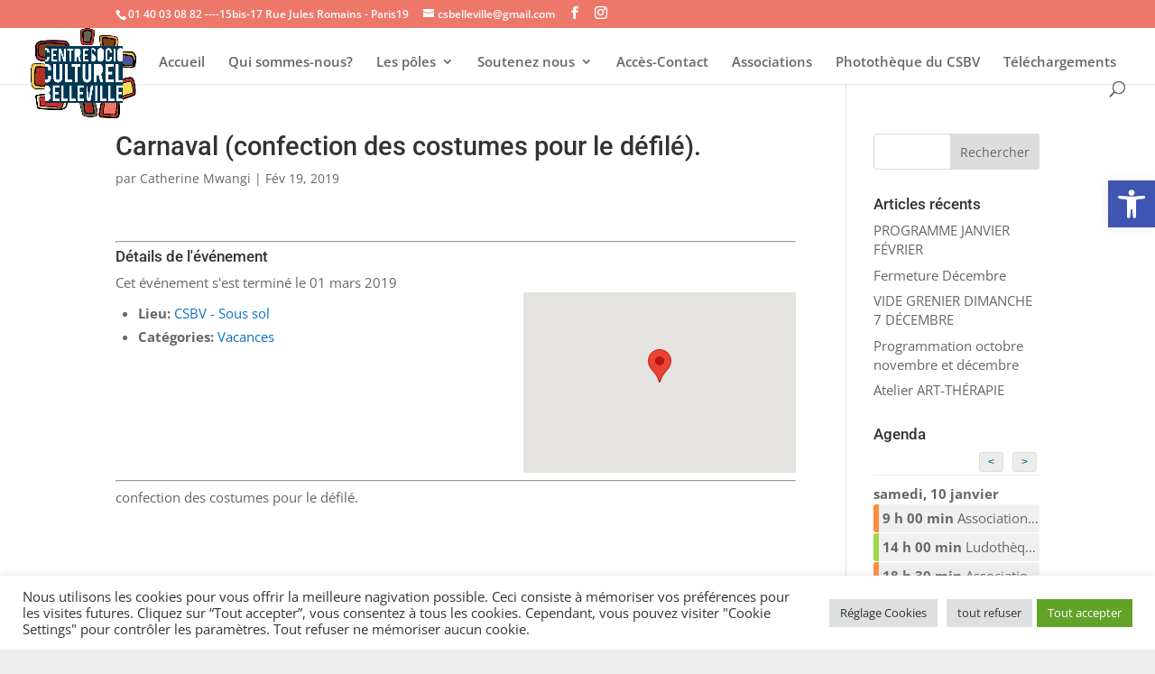

--- FILE ---
content_type: text/javascript
request_url: https://maps.googleapis.com/maps-api-v3/api/js/63/9d/intl/fr_ALL/log.js
body_size: 10834
content:
google.maps.__gjsload__('log', function(_){var XOa=function(a){var b=_.Wia();b.Fg.has(a);return new _.Xia(()=>{performance.now()>=b.Gg&&b.reset();b.Eg.has(a)||b.Eg.set(a,_.lo());return b.Eg.get(a)})},ZOa=function(a,b,c,d,e,f,g){const h=new _.kk;YOa.push(h);b&&_.Vj(h,"complete",b);h.eo.add("ready",h.oE,!0,void 0,void 0);f&&(h.Ng=Math.max(0,f));g&&(h.Lg=g);h.send(a,c,d,e)},$Oa=function(a,b){if(b&&a in b)return a;let c=_.jJ();return c?(c=c.toLowerCase(),a=c+_.nBa(a),b===void 0||a in b?a:null):null},aPa=function(a){if(!a)return"";if(/^about:(?:blank|srcdoc)$/.test(a))return window.origin||
"";a.indexOf("blob:")===0&&(a=a.substring(5));a=a.split("#")[0].split("?")[0];a=a.toLowerCase();a.indexOf("//")==0&&(a=window.location.protocol+a);/^[\w\-]*:\/\//.test(a)||(a=window.location.href);var b=a.substring(a.indexOf("://")+3),c=b.indexOf("/");c!=-1&&(b=b.substring(0,c));c=a.substring(0,a.indexOf("://"));if(!c)throw Error("URI is missing protocol: "+a);if(c!=="http"&&c!=="https"&&c!=="chrome-extension"&&c!=="moz-extension"&&c!=="file"&&c!=="android-app"&&c!=="chrome-search"&&c!=="chrome-untrusted"&&
c!=="chrome"&&c!=="app"&&c!=="devtools")throw Error("Invalid URI scheme in origin: "+c);a="";var d=b.indexOf(":");if(d!=-1){var e=b.substring(d+1);b=b.substring(0,d);if(c==="http"&&e!=="80"||c==="https"&&e!=="443")a=":"+e}return c+"://"+b+a},bPa=function(){function a(){e[0]=1732584193;e[1]=4023233417;e[2]=2562383102;e[3]=271733878;e[4]=3285377520;p=m=0}function b(r){for(var t=g,v=0;v<64;v+=4)t[v/4]=r[v]<<24|r[v+1]<<16|r[v+2]<<8|r[v+3];for(v=16;v<80;v++)r=t[v-3]^t[v-8]^t[v-14]^t[v-16],t[v]=(r<<1|r>>>
31)&4294967295;r=e[0];var w=e[1],y=e[2],D=e[3],G=e[4];for(v=0;v<80;v++){if(v<40)if(v<20){var L=D^w&(y^D);var I=1518500249}else L=w^y^D,I=1859775393;else v<60?(L=w&y|D&(w|y),I=2400959708):(L=w^y^D,I=3395469782);L=((r<<5|r>>>27)&4294967295)+L+G+I+t[v]&4294967295;G=D;D=y;y=(w<<30|w>>>2)&4294967295;w=r;r=L}e[0]=e[0]+r&4294967295;e[1]=e[1]+w&4294967295;e[2]=e[2]+y&4294967295;e[3]=e[3]+D&4294967295;e[4]=e[4]+G&4294967295}function c(r,t){if(typeof r==="string"){r=unescape(encodeURIComponent(r));for(var v=
[],w=0,y=r.length;w<y;++w)v.push(r.charCodeAt(w));r=v}t||(t=r.length);v=0;if(m==0)for(;v+64<t;)b(r.slice(v,v+64)),v+=64,p+=64;for(;v<t;)if(f[m++]=r[v++],p++,m==64)for(m=0,b(f);v+64<t;)b(r.slice(v,v+64)),v+=64,p+=64}function d(){var r=[],t=p*8;m<56?c(h,56-m):c(h,64-(m-56));for(var v=63;v>=56;v--)f[v]=t&255,t>>>=8;b(f);for(v=t=0;v<5;v++)for(var w=24;w>=0;w-=8)r[t++]=e[v]>>w&255;return r}for(var e=[],f=[],g=[],h=[128],k=1;k<64;++k)h[k]=0;var m,p;a();return{reset:a,update:c,digest:d,xJ:function(){for(var r=
d(),t="",v=0;v<r.length;v++)t+="0123456789ABCDEF".charAt(Math.floor(r[v]/16))+"0123456789ABCDEF".charAt(r[v]%16);return t}}},dPa=function(a,b,c){var d=String(_.ra.location.href);return d&&a&&b?[b,cPa(aPa(d),a,c||null)].join(" "):null},cPa=function(a,b,c){var d=[];let e=[];if((Array.isArray(c)?2:1)==1)return e=[b,a],_.Kb(d,function(h){e.push(h)}),ePa(e.join(" "));const f=[],g=[];_.Kb(c,function(h){g.push(h.key);f.push(h.value)});c=Math.floor((new Date).getTime()/1E3);e=f.length==0?[c,b,a]:[f.join(":"),
c,b,a];_.Kb(d,function(h){e.push(h)});a=ePa(e.join(" "));a=[c,a];g.length==0||a.push(g.join(""));return a.join("_")},ePa=function(a){const b=bPa();b.update(a);return b.xJ().toLowerCase()},lP=function(){this.Eg=document||{cookie:""}},mP=function(a){a=(a.Eg.cookie||"").split(";");const b=[],c=[];let d,e;for(let f=0;f<a.length;f++)e=_.AI(a[f]),d=e.indexOf("="),d==-1?(b.push(""),c.push(e)):(b.push(e.substring(0,d)),c.push(e.substring(d+1)));return{keys:b,values:c}},fPa=function(a,b,c,d){(a=_.ra[a])||
typeof document==="undefined"||(a=(new lP).get(b));return a?dPa(a,c,d):null},gPa=function(a){var b=aPa(_.ra?.location.href);const c=[];var d;(d=_.ra.__SAPISID||_.ra.__APISID||_.ra.__3PSAPISID||_.ra.__1PSAPISID||_.ra.__OVERRIDE_SID)?d=!0:(typeof document!=="undefined"&&(d=new lP,d=d.get("SAPISID")||d.get("APISID")||d.get("__Secure-3PAPISID")||d.get("__Secure-1PAPISID")),d=!!d);if(d){var e=(d=b=b.indexOf("https:")==0||b.indexOf("chrome-extension:")==0||b.indexOf("chrome-untrusted://new-tab-page")==
0||b.indexOf("moz-extension:")==0)?_.ra.__SAPISID:_.ra.__APISID;e||typeof document==="undefined"||(e=new lP,e=e.get(d?"SAPISID":"APISID")||e.get("__Secure-3PAPISID"));(d=e?dPa(e,d?"SAPISIDHASH":"APISIDHASH",a):null)&&c.push(d);b&&((b=fPa("__1PSAPISID","__Secure-1PAPISID","SAPISID1PHASH",a))&&c.push(b),(a=fPa("__3PSAPISID","__Secure-3PAPISID","SAPISID3PHASH",a))&&c.push(a))}return c.length==0?null:c.join(" ")},hPa=function(a){return a?a.__owner?a.__owner:a.parentNode&&a.parentNode.nodeType===11?a.parentNode.host:
a.parentElement||null:null},iPa=function(a,b,c){for(c||(a=hPa(a));a&&!b(a);)a=hPa(a)},jPa=function(){},kPa=function(a){this.Fg=this.Eg=void 0;this.Gg=!1;this.Hg=window;this.Ig=a;this.Jg=jPa},oPa=function(a,b){const c=lPa++,d=Math.max(a.measure?a.measure.length:0,a.Dy?a.Dy.length:0),e={id:c,fG:a.measure,iG:a.Dy,context:b,args:[]};let f=e;return function(){var g=f.aC!==0;g&&(f=Object.assign({aC:0},e));b||(f.context=this);f.args=Array.prototype.slice.call(arguments);d>arguments.length&&f.args.push(new a.uN);
g&&(g=nP,!a.vC||oP==0||a.measure&&oP!=1||(g=(g+1)%2),mPa[g].push(f));return nPa(a.window)}},sPa=function(a,b){const c={};let d;oP=1;for(var e=0;e<a.length;++e){d=a[e];var f=d.args[d.args.length-1];f&&typeof f==="object"&&(f.now=b);if(d.fG){d.aC=1;try{d.fG.apply(d.context,d.args)}catch(g){c[e]=!0,_.Va(g)}}}oP=2;for(e=0;e<a.length;++e)if(d=a[e],(f=d.args[d.args.length-1])&&typeof f==="object"&&(f.now=b),!c[e]&&d.iG){d.aC=2;try{d.iG.apply(d.context,d.args)}catch(g){_.Va(g)}}pP>0&&b>1&&(a=b-pP,a<500&&
(pPa++,a>100&&qPa++,rPa<a&&(rPa=a)));pP=qP.size&&b>1?b:0},nPa=function(a){if(!qP.has(a)){qP.size||(rP=new _.dN);qP.add(a);const b=rP.resolve;a.requestAnimationFrame(c=>{qP.clear();const d=mPa[nP];nP=(nP+1)%2;try{sPa(d,c)}finally{oP=0,d.length=0}b()})}return rP.promise},uPa=function(a){if(tPa.has(a))return tPa.get(a);throw Error("Unrecognized EventLabel "+a+".");},vPa=function(a){const b=new Map;for(const c of Object.keys(a))b.set(a[c].jk,a[c].kk);return b},sP=function(a,b){for(let c=0;c<a.Kg.length;++c)a.Kg[c](b)},
wPa=function(a,b){a.Ig=b},tP=function(a,b){a.Eg.push(b)},zPa=function(){if(!uP){var a=uP=new xPa,b=Date.now()*1E3+Math.floor(Math.random()*1E3);_.vI(a,1,b);_.Fg(uP,2,0);_.Fg(uP,3,0);yPa=0}a=new vP;a=_.fg(a,xPa,1,uP);b=++yPa;return _.vI(a,2,b)},DPa=function(a,b){var c=b.LSWHIf||null;if(c&&(c.Eg.Eg||a.Eg)&&c.Eg.Eg!=a.Eg)return null;var d;!(d=c&&c.Eg.ss&&!c.Eg.ss())&&(d=c&&c.Eg.ss&&c.Eg.ss())&&(d=b.getAttribute("jslog"),d=!(!d||_.ab(d)||d!=c.Eg.getAttribute()));if(d)return c;d=b.getAttribute("jslog");
if(!d)return null;d=APa(a,d);if(!d||(d.Eg||a.Eg)&&d.Eg!=a.Eg)return null;a=new BPa(b,d);c&&c.Eg.Lg&&c.Hg&&(a.Hg=!0);if(c=a.Ti().getAttribute("data-ved")){a.Gg=c;if(!c||c.charAt(0)!="0"&&c.charAt(0)!="2")var e=null;else{c=c.substring(1);try{const f=CPa(c);e=_.E(f,vP,13)}catch(f){e=null}}e&&(a.Fg=e,a.Kg=e)}return b.LSWHIf=a},APa=function(a,b){if(_.ab(b))return null;const c=b.split(";");var d=Number(c[0].trim());if(isNaN(d))return null;d=a.Gg.wE(d);for(let k=1;k<c.length;k++){var e=c[k].trim();if(!_.ab(e)){var f=
_.Wi(e);if(f.length<2)return null;e=f[0].trim();f=f[1].trim();if(_.ab(e)||_.ab(f))return null;switch(e){case wP(a,"track"):e=f.split(",");for(f=0;f<e.length;++f){var g=d,h=e[f].trim();if(a.Fg){if(!g.hx)throw Error("Method isTrackingXid should only be used when xidTagComponents_ is true.");if(!xP.has(h))throw Error("Unrecognized eventLabelXid: "+h+".");g.Pw.add(h)}else g.Pw.add(g.Hg(h))}break;case wP(a,"index"):d.Gg=Number(f);break;case wP(a,"tc"):e=f.split(",");e=e.map(Number);e=e.filter(Number.isInteger);
d.Mg=e;break;case "cid":d.Eg=f;break;case wP(a,"mutable"):f=="true"?d.Jg=!0:f=="rci"&&(d.Jg=!0,d.Lg=!0);break;default:a.Gg.Qu(d,e)}}}return d.setAttribute(b)},wP=function(a,b){if(a.Fg)if(EPa.has(b))a=EPa.get(b);else throw Error("Unrecognized PartLabel "+b+".");else a=b;return a},yP=function(a){var b=FPa;const c=_.Da(a),d=([,...f])=>b(c,f),e=([f,...g])=>a.apply(f,g);return function(...f){const g=this||_.ra;let h=GPa.get(g);h||(h={},GPa.set(g,h));return _.fBa(h,[this,...f],e,d)}},FPa=function(a,b){a=
[a];for(let c=b.length-1;c>=0;--c)a.push(typeof b[c],b[c]);return a.join("\v")},zP=function(a){_.fk.call(this);a||(a=HPa||(HPa=new _.Gl));this.Eg=a;if(this.Fg=this.lK())this.Gg=_.Tj(this.Eg.Eg,this.Fg,(0,_.Fa)(this.PH,this))},IPa=function(a,b,c){let d;const e=a.Qg,f=a.Xg[b];iPa(c,g=>{if(!_.Ba(g)||g.nodeType!=1)return!1;g=DPa(e,g);var h;if(h=g!=null)if(h=g.Eg,a.Jg){if(!h.hx)throw Error("Method isTrackingXid should only be used when xidTagComponents_ is true.");if(!xP.has(f))throw Error("Unrecognized eventLabelXid: "+
f+".");h=h.Pw.has(f)}else h=f?h.Pw.has(h.Hg(f)):h.Pw.size!=0;return h?(d=g,!0):!1},!0);return d},JPa=function(a,b,c,d){d&&wPa(b.Eg,e=>{_.fg(e,AP,15,d)});c=a.Gg.Fg(b,c);for(let e=0;e<c.length;++e)a.Ig.Uz(c[e]),a.Ig.Bq(b,c[e]),a.Eg&&a.Eg.Ep(c[e])},KPa=function(a,b){const c=[],d=a.Qg;iPa(b,e=>{if(!_.Ba(e)||e.nodeType!=1)return!1;e=DPa(d,e);e!=null&&c.push(e);return!1},!1);return c},LPa=function(a){a.forEach(()=>{})},MPa=function(a){return a.map(b=>b.Eg.Fg)},NPa=function(){this.Fg=0;this.Eg=[]},OPa=function(a,
b){if(b>=a.Eg.length)throw Error("Out of bounds exception");return a.Eg.length<50?b:(a.Fg+Number(b))%50},BP=function(a,b){return _.Ig(a,8,b)},RPa=function(a){let b=Date.now();b=Number.isFinite(b)?b.toString():void 0;if(a instanceof CP&&(!_.E(a,AP,15)||!_.E(a,AP,15).getExtension(PPa))){var c=new DP,d=new EP;let e=_.E(a,AP,15);e||(e=new AP);_.vf(d,1,b==null?b:_.ye(b));_.fg(c,EP,1,d);_.Xv(e,PPa,c);_.fg(a,AP,15,e)}a instanceof FP&&(c=new DP,d=new EP,_.vf(d,1,b==null?b:_.ye(b)),_.fg(c,EP,1,d),_.Xv(a,QPa,
c))},SPa=async function(a){var b=new CompressionStream("gzip");const c=(new Response(b.readable)).arrayBuffer();b=b.writable.getWriter();await b.write((new TextEncoder).encode(a));await b.close();return new Uint8Array(await c)},GP=function(a,b){a.Eg=b;a.timer&&a.enabled?(a.stop(),a.start()):a.timer&&a.stop()},UPa=function(a){_.hg(HP,TPa,1,a)},WPa=function(a,b=VPa){if(!IP){a=a.navigator?.userAgentData;if(!a||typeof a.getHighEntropyValues!=="function"||a.brands&&typeof a.brands.map!=="function")return Promise.reject(Error("UACH unavailable"));
UPa((a.brands||[]).map(d=>{var e=new TPa;e=_.Ig(e,1,d.brand);return _.Ig(e,2,d.version)}));typeof a.mobile==="boolean"&&_.Bg(HP,2,a.mobile);IP=a.getHighEntropyValues(b)}const c=new Set(b);return IP.then(d=>{const e=HP.clone();c.has("platform")&&_.Ig(e,3,d.platform);c.has("platformVersion")&&_.Ig(e,4,d.platformVersion);c.has("architecture")&&_.Ig(e,5,d.architecture);c.has("model")&&_.Ig(e,6,d.model);c.has("uaFullVersion")&&_.Ig(e,7,d.uaFullVersion);return e.ri()}).catch(()=>HP.ri())},XPa=function(a){return _.Kg(a,
1,1)},MP=function(a,b){_.fg(a.Eg,JP,1,b);_.pg(b,1)||XPa(b);a.fp||(b=KP(a),_.K(b,5)||_.Ig(b,5,a.locale));a.Gg&&(b=KP(a),_.E(b,LP,9)||_.fg(b,LP,9,a.Gg))},KP=function(a){var b=_.E(a.Eg,JP,1);b||(b=new JP,MP(a,b));a=b;b=_.E(a,NP,11);b||(b=new NP,_.fg(a,NP,11,b));return b},YPa=function(a,b){a.Fg=b},$Pa=function(a){const b=a.fp?void 0:window;b?WPa(b,VPa).then(c=>{a.Gg=ZPa(c??"[]");c=KP(a);_.fg(c,LP,9,a.Gg);return!0}).catch(()=>!1):Promise.resolve(!1)},OP=function(){return"https://play.google.com/log?format=json&hasfast=true"},
aQa=function(a,b){return a.gh?b?()=>{b().then(()=>{a.flush()})}:()=>{a.flush()}:()=>{}},PP=function(a){a.Mg||(a.Gg.isFinal=!0,a.Xg&&(a.Gg.Fg=3,bQa(a)),a.Tg&&(a.Gg.Fg=2,cQa(a)),a.flush(),a.Gg.isFinal=!1)},dQa=function(a){a.Lg||(a.Lg=OP());try{return(new URL(a.Lg)).toString()}catch(b){return(new URL(a.Lg,window.location.origin)).toString()}},eQa=function(a,b){a.Ig=new _.mM(b<1?1:b,3E5,.1);GP(a.Fg,a.Ig.getValue())},bQa=function(a){fQa(a,32,10,(b,c)=>{b=new URL(b);b.searchParams.set("format","json");
let d=!1;try{d=window.navigator.sendBeacon(b.toString(),c.ri())}catch{}d||(a.hh=!1);return d})},gQa=function(a,b,c=null,d=a.withCredentials){const e={},f=new URL(dQa(a));c&&(e.Authorization=c);a.pq&&(e["X-Goog-AuthUser"]=a.pq,f.searchParams.set("authuser",a.pq));e&&a.Mg&&JSON.stringify(e);return{url:f.toString(),body:b,bJ:1,Sy:e,ju:"POST",withCredentials:d,Ow:a.Ow}},cQa=function(a){fQa(a,6,5,(b,c)=>{b=new URL(b);b.searchParams.set("format","base64json");b.searchParams.set("p",_.gBa(c.ri(),3));c=b.toString();
if(c.length>15360)return!1;(new Image).src=c;return!0})},fQa=function(a,b,c,d){if(a.Eg.length!==0){var e=new URL(dQa(a));e.searchParams.delete("format");var f=a.ds();f&&e.searchParams.set("auth",f);e.searchParams.set("authuser",a.pq||"0");for(f=0;f<c&&a.Eg.length;++f){const g=a.Eg.slice(0,b),h=a.Gg.ym(g,a.Hg,a.Jg,a.Qs,a.Qg,a.Pg);if(!d(e.toString(),h)){++a.Jg;break}a.Hg=0;a.Jg=0;a.Qg=0;a.Pg=0;a.Eg=a.Eg.slice(g.length)}a.Fg.enabled&&a.Fg.stop()}},lQa=function(a){const b=_.pl(_.nl.Fg()),c=new hQa({Ds:1627,
ds:()=>null,pq:null,Ll:new iQa,rH:b,fp:!0,Gt:!1,nA:!0});c.Zg=!0;eQa(c,500);return new jQa(b,new kQa(a),c)},nQa=function(){var a=_.nl;const b=new mQa;_.Kg(b,1,0);var c=_.Km("gClearcutLoggingE2ETestId");c&&_.Ig(b,3,c);c=_.tl(a).Fg()==="internal";c=_.Bg(b,2,c);var d=_.tl(a).Fg();c=_.Ig(c,4,d);d=a.Hg();c=_.Ig(c,5,d);d=a.Ig();c=_.Ig(c,6,d);a=_.og(a,44,1)*100;a=_.Dg(c,10,a);_.Ig(a,7,document.location&&document.location.host||window.location.host);return b},oQa=function(a){if(!a)return performance.now();
[a.ez,a.qu].filter(b=>b!==void 0);if(a.ez)return a.ez;if(a.qu)try{if(!performance)return 0;const b=performance.getEntriesByType("resource");if(!b.length)return 0;const c=b.filter(d=>(new URL(d.name)).hostname.includes("google")&&d.name.includes(a.qu));return c.length===0?0:c.pop().requestStart||0}catch(b){return 0}return performance.now()},YOa=[];_.mo.prototype.Op=_.da(14,function(){return _.qv(this).toString()});_.FB.prototype.Op=_.da(13,function(){return _.K(this,3)});
_.GB.prototype.Op=_.da(12,function(){return _.K(this,17)});_.kk.prototype.oE=_.da(4,function(){this.dispose();_.Pb(YOa,this)});_.M.prototype.ss=_.da(2,function(){return!_.od(this)});
var HPa,pQa=_.Ph(function(a,b,c){if(_.qs)return _.ci(a,b,c);if(a.Eg!==0)return!1;_.Th(b,c,_.Pg(a.Fg,_.Zd));return!0},_.Wh,_.Aj),qQa=class extends _.M{constructor(a){super(a)}},rQa=class extends _.M{constructor(a){super(a)}},sQa=class extends _.M{constructor(a){super(a)}},xPa=class extends _.M{constructor(a){super(a)}},vP=class extends _.M{constructor(a){super(a)}},tQa=class extends _.M{constructor(a){super(a)}},FP=class extends _.M{constructor(a){super(a,233)}getVisible(){return _.pg(this,6)}setVisible(a){return _.Kg(this,
6,a)}li(a){return _.Ig(this,17,a)}ek(){return _.nv(this,17)}};_.z=lP.prototype;_.z.isEnabled=function(){if(!_.ra.navigator.cookieEnabled)return!1;if(!this.isEmpty())return!0;this.set("TESTCOOKIESENABLED","1",{dG:60});if(this.get("TESTCOOKIESENABLED")!=="1")return!1;this.remove("TESTCOOKIESENABLED");return!0};
_.z.set=function(a,b,c){let d;var e=!1;let f;if(typeof c==="object"){f=c.fR;e=c.Xy||!1;d=c.domain||void 0;var g=c.path||void 0;var h=c.dG}if(/[;=\s]/.test(a))throw Error('Invalid cookie name "'+a+'"');if(/[;\r\n]/.test(b))throw Error('Invalid cookie value "'+b+'"');h===void 0&&(h=-1);c=d?";domain="+d:"";g=g?";path="+g:"";e=e?";secure":"";h=h<0?"":h==0?";expires="+(new Date(1970,1,1)).toUTCString():";expires="+(new Date(Date.now()+h*1E3)).toUTCString();this.Eg.cookie=a+"="+b+c+g+h+e+(f!=null?";samesite="+
f:"")};_.z.get=function(a,b){const c=a+"=",d=(this.Eg.cookie||"").split(";");for(let e=0,f;e<d.length;e++){f=_.AI(d[e]);if(f.lastIndexOf(c,0)==0)return f.slice(c.length);if(f==a)return""}return b};_.z.remove=function(a,b,c){const d=this.get(a)!==void 0;this.set(a,"",{dG:0,path:b,domain:c});return d};_.z.Mq=function(){return mP(this).keys};_.z.wl=function(){return mP(this).values};_.z.isEmpty=function(){return!this.Eg.cookie};
_.z.Ij=function(){return this.Eg.cookie?(this.Eg.cookie||"").split(";").length:0};_.z.clear=function(){const a=mP(this).keys;for(let b=a.length-1;b>=0;b--)this.remove(a[b])};try{const a=window?.top??_.ra;a.U3bHHf??(a.U3bHHf=0);a.U3bHHf++}catch(a){_.ra.U3bHHf??(_.ra.U3bHHf=0),_.ra.U3bHHf++};var pPa=1;var mPa=[[],[]],nP=0,qP=new Set,rP=null,pP=0,qPa=0,rPa=0,oP=0,lPa=0;_.z=kPa.prototype;_.z.measure=function(a){this.Eg=a;return this};_.z.Dy=function(a){this.Fg=a;return this};_.z.vC=function(){this.Gg=!0;return this};_.z.window=function(a){this.Hg=a;return this};_.z.ym=function(){return oPa({measure:this.Eg,Dy:this.Fg,uN:this.Jg,window:this.Hg,vC:this.Gg},this.Ig)};var QP={ARROW_KEYS:{jk:"arrow_keys",kk:"Wxn7ub"},AUTOMATED:{jk:"automated",kk:"wjpLYc"},CLICK:{jk:"click",kk:"cOuCgd"},DRAGEND:{jk:"dragend",kk:"RlD3W"},DROP:{jk:"drop",kk:"DaY83b"},GENERIC_CLICK:{jk:"generic_click",kk:"szJgjc"},HOVER:{jk:"hover",kk:"ZmdkE"},IMPRESSION:{jk:"impression",kk:"xr6bB"},KEYBOARD_ENTER:{jk:"keyboard_enter",kk:"SYhH9d"},KEYPRESS:{jk:"keypress",kk:"Kr2w4b"},LONG_PRESS:{jk:"long_press",kk:"tfSNVb"},MOUSEOVER:{jk:"mouseover",kk:"FrfE3b"},RIGHT_CLICK:{jk:"rightclick",kk:"CYQmze"},
SCROLL:{jk:"scroll",kk:"XuHpsb"},SWIPE:{jk:"swipe",kk:"eteedb"},VIS:{jk:"vis",kk:"HkgBsf"}},tPa=vPa(QP),xP=new Map;for(const a of Object.keys(QP))xP.set(QP[a].kk,QP[a].jk);var EPa=vPa({TRACK:{jk:"track",kk:"u014N"},INDEX:{jk:"index",kk:"cQYSPc"},MUTABLE:{jk:"mutable",kk:"dYFj7e"},COMPONENT_ID:{jk:"cid",kk:"cOuyq"},TEST_CODE:{jk:"tc",kk:"DM6Eze"}});var RP=class{constructor(a,b){this.Fg=a;this.Gg=null;this.Mg=[];this.Eg=void 0;this.Lg=this.Jg=!1;this.fE=null;this.Kg=[];this.Ig=void 0;this.hx=b||!1;this.Pw=new Set}ss(){return this.Jg}setAttribute(a){this.fE=a;return this}getAttribute(){return this.fE}Hg(a){return this.hx?uPa(a):a}};RP.prototype.isMutable=RP.prototype.ss;var CPa=_.nI(tQa,_.hB);_.Fs[15872052]=_.hB;var BPa=class{constructor(a,b){this.Jg=a;this.Eg=b;this.Hg=!1;this.Kg=this.Fg=void 0;this.hidden=!0;this.Gg=this.Ig=void 0}Ti(){return this.Jg}};var kQa=class{constructor(a){this.Eg=a}Uz(a){BP(a,this.Eg.ri())}Bq(){}Qu(){}wE(){}};var SP=class{constructor(a){this.Fg=a;this.Eg=[];this.Gg=[]}};var uQa=class extends _.M{constructor(a){super(a)}};var AP=class extends _.M{constructor(a){super(a,1)}};var vQa=_.dw(187,AP,uQa);var CP=class extends _.M{constructor(a){super(a,17)}},wQa=_.bka(CP);var xQa=class extends SP{OG(a){tP(this,b=>{if(wQa(b)){const c=new AP;_.Xv(c,vQa,a);_.fg(b,AP,15,c)}})}};var TP=class extends _.M{constructor(a){super(a)}};var yQa=class extends _.M{constructor(a){super(a,7)}getTime(){return _.E(this,_.Zr,1)}getStatus(){return _.E(this,TP,6)}};var zQa=class extends _.M{constructor(a){super(a)}};var AQa=_.dw(120,AP,zQa);var BQa=class extends SP{OG(a){tP(this,b=>{if(b instanceof CP){const c=new AP;_.Xv(c,AQa,a);_.fg(b,AP,15,c)}})}};var CQa=class{constructor(){this.Eg=this.Fg=this.Hg=void 0;this.Gg=[]}};var DQa=class{Fg(){return[]}Hg(){return[]}};_.Fs[4156379]=_.yA;var yPa=0,uP=void 0;var EQa=class{constructor(a){this.Eg=a}};var FQa=class{constructor(a,b){this.Gg=a;this.Fg=b||!1;this.Eg=void 0}};var GQa=class extends _.M{constructor(a){super(a)}};var HQa=class extends _.Ij{constructor(a,b){super("visibilitychange");this.hidden=a;this.visibilityState=b}};var GPa=new WeakMap;_.Na(zP,_.fk);_.z=zP.prototype;_.z.lK=yP(function(){var a=this.uy();const b=this.Tx()!="hidden";if(a){var c;b?c=((_.jJ()||"")+"visibilitychange").toLowerCase():c="visibilitychange";a=c}else a=null;return a});_.z.Tx=yP(function(){return $Oa("hidden",this.Eg.Eg)});_.z.yK=yP(function(){return $Oa("visibilityState",this.Eg.Eg)});_.z.uy=function(){return!!this.Tx()};_.z.PH=function(){var a=this.uy()?this.Eg.Eg[this.yK()]:null;a=new HQa(!!this.Eg.Eg[this.Tx()],a);this.dispatchEvent(a)};
_.z.Ej=function(){_.ck(this.Gg);zP.Bo.Ej.call(this)};var JQa=class extends _.Tk{constructor(a,b,c){({ux:e,MJ:d=!1}={MJ:!1,ux:void 0,oR:!1});var d,e;super();this.Og=a;this.Eg=c;this.Yg=this.Rg=void 0;this.Mg=[];this.Jg=d;this.Ig=b||new IQa;this.Qg=new FQa(this.Ig,this.Jg);this.Tg={click:3};this.Xg={click:this.Hg("generic_click")};this.gh=new zP;this.Zg=(new kPa(this)).measure(e?()=>e().then(this.Pg.bind(this)):this.Pg).vC().ym();new _.GC(this.Zg,500,this);this.Og instanceof DQa&&(this.Gg=this.Og)}jj(a,b,c){var d=this.Tg[a];if(!d)return!1;a=IPa(this,
a,b);if(!a)return!1;if(this.Gg)return JPa(this,a,new EQa(d),c),!0;c=KPa(this,a.Ti());var e=MPa(c);b=a.Eg.Gg;var f=new GQa;f=_.Kg(f,4,d);f=_.Dg(f,1,a.Eg.Fg);e=_.Pf(f,3,e,_.ne);b!=null&&_.Dg(e,2,b);b=new CQa;b.Hg=this.getMetadata(a,c);b.Fg=this.Yg;b.Eg=this.Rg;a=BP(new UP,e.ri());a=_.Pf(a,20,b.Gg,_.ne);this.Eg&&this.Eg.Ep(a);if(d!=null)for(d=new EQa(d),a=0;a<this.Mg.length;a++)this.Mg[a](d);LPa(c);return!0}log(a){this.Eg&&this.Eg.Ep(a);_.oe(_.tf(a,11,void 0,_.UFa))}getMetadata(a,b){const c=new FP;sP(a.Eg,
c);for(a=0;a<b.length;++a)sP(b[a].Eg,c);return c}Pg(){this.gh.Tx()}Hg(a){return this.Jg?uPa(a):a}};var VP=class extends _.M{constructor(a){super(a)}};var KQa=class extends _.M{constructor(a){super(a)}};var MQa=class{constructor(a){this.Eg=a;LQa++}},LQa=0;var IQa=class{constructor(){this.hx=!1}wE(a){return new RP(a,this.hx)}Qu(){}Uz(){}Bq(){}};var EP=class extends _.M{constructor(a){super(a)}};var DP=class extends _.M{constructor(a){super(a)}};var PPa=_.dw(126,AP,DP);var QPa=_.dw(618,FP,DP);_.SA[618]=[0,[0,pQa]];_.SA[273]=[-2,{},_.V];_.z=NPa.prototype;_.z.add=function(a){const b=this.Eg[this.Fg];this.Eg[this.Fg]=a;this.Fg=(this.Fg+1)%50;return b};_.z.get=function(a){a=OPa(this,a);return this.Eg[a]};_.z.set=function(a,b){a=OPa(this,a);this.Eg[a]=b};_.z.Ij=function(){return this.Eg.length};_.z.isEmpty=function(){return this.Eg.length==0};_.z.clear=function(){this.Fg=this.Eg.length=0};_.z.wl=function(){var a=this.Ij();const b=this.Ij();var c=this.Ij()-a;for(a=[];c<b;c++)a.push(this.get(c));return a};
_.z.Mq=function(){const a=[],b=this.Ij();for(let c=0;c<b;c++)a[c]=c;return a};var NQa=class extends _.M{constructor(a){super(a)}getKey(){return _.K(this,1)}getValue(){return _.K(this,2)}setValue(a){return _.Ig(this,2,a)}};var OQa=class extends _.M{constructor(a){super(a)}};var PQa=class extends _.M{constructor(a){super(a)}};var QQa=class extends _.M{constructor(a){super(a,4)}};var UP=class extends _.M{constructor(a){super(a,36)}setValue(a,b){return _.Df(this,3,NQa,a,b)}};var SQa=class extends DQa{constructor(){var a=RQa;super();this.Eg=a;this.Gg=new NPa}Fg(a,b){var c=new KQa,d=zPa();_.fg(c,vP,1,d);d=new CP;if(a.Gg)_.Ig(d,11,a.Gg);else{var e=_.Dg(d,1,a.Eg.Fg);_.Dg(e,2)}e=_.Dg(d,3,b.Eg);let f=[],g=a,h=new Set;for(;g&&!h.has(g);){var k=g;var m=new FP;m=_.Dg(m,1,k.Eg.Fg);Number.isFinite(k.Eg.Gg)&&_.Dg(m,3,k.Eg.Gg);sP(k.Eg,m);f.unshift(m);h.add(g);g=g.Ig}_.hg(e,FP,14,f);e=a.Eg;e.Ig&&e.Ig(d);RPa(d);e=new VP;_.fg(e,vP,1,a.Fg);_.fg(c,vP,3,a.Fg);_.fg(c,CP,4,d);_.fg(c,VP,9,
e);this.Gg.add(new MQa(b.Eg));this.Eg("Interaction Event",c);a=new UP;c=c.ri();_.Ig(a,24,c);return[a]}Hg(a){var b=new CP,c=_.Dg(b,1,a.Fg);_.Dg(c,3,1);if(a.Eg.length>0)for(var d of a.Eg)d(b);RPa(b);d=zPa();c=new KQa;_.fg(c,vP,1,d);d=new VP;_.fg(d,vP,1,void 0);_.fg(c,CP,4,b);_.fg(c,VP,9,d);this.Gg.add(new MQa(1));this.Eg("Semantic Event",c);b=new UP;_.Pf(b,20,a.Gg,_.ne);a=c.ri();_.Ig(b,24,a);return[b]}},RQa=a=>a+":"+JSON.stringify(null,null,1).replace(/"/g,"");var TQa=class{uy(a){return a<1024?!1:typeof CompressionStream!=="undefined"}};var UQa=class{constructor(a,b){this.Eg=a;this.Qh=b;this.enabled=!1;this.Fg=()=>_.Ga();this.Gg=this.Fg()}start(){this.enabled=!0;this.timer||(this.timer=setTimeout(()=>{this.tick()},this.Eg),this.Gg=this.Fg())}stop(){this.enabled=!1;this.timer&&(clearTimeout(this.timer),this.timer=void 0)}tick(){if(this.enabled){const a=Math.max(this.Fg()-this.Gg,0);a<this.Eg*.8?this.timer=setTimeout(()=>{this.tick()},this.Eg-a):(this.timer&&(clearTimeout(this.timer),this.timer=void 0),this.Qh(),this.enabled&&(this.stop(),
this.start()))}else this.timer=void 0}};var VQa=class extends _.M{constructor(a){super(a)}Zx(){return _.pg(this,1)}};var TPa=class extends _.M{constructor(a){super(a)}Fg(){return _.K(this,2)}};var LP=class extends _.M{constructor(a){super(a)}},ZPa=_.ni(LP);var NP=class extends _.M{constructor(a){super(a)}};var WQa=[0,_.X,-1,_.Z,_.X,-1,_.Z,_.X,-1,[0,_.Y,[0,_.X,-1],_.V,_.X,-5],[0,_.Z,_.V,_.R,-2]];var VPa=["platform","platformVersion","architecture","model","uaFullVersion"],HP=new LP,IP=null;var XQa=[0,_.X,_.Z,1,_.X,-1,_.Z,1,_.Z,1,_.zs];var YQa=[0,_.Z,_.X,-2];var ZQa=[0,_.X,_.Z];var $Qa=[0,_.X,_.Z];var aRa=[0,_.V,-3];var bRa=[0,_.Z,_.X,-1,_.zs,_.R,-1,_.X,-5,_.Y,[0,_.X,-4],-1,_.V,[0,_.V,-3],_.Z];var JP=class extends _.M{constructor(a){super(a)}};_.Fs[66321687]=[0,_.Z,1,[0,_.X,-6,_.zs,_.R],1,[0,_.X,1,_.X,-5],_.X,-1,[0,_.Z,_.X,-8],[0,_.X,-3],[0,_.X,_.Z,_.X,-2],WQa,_.zs,[0,_.X,-3,_.zs,_.R,_.X],[0,_.Z,_.X,-1],[0,_.X,-9],[0,_.X,-6,_.Z,_.X,1,_.X,_.V,_.Z,-1,_.V,_.X,-2,_.Z,_.X,_.Z,_.X],1,[0,_.Z],1,[0,_.X,-4],1,XQa,[0,[1,2,3,4,5,6],_.fA,XQa,_.fA,ZQa,_.fA,$Qa,_.fA,[0,_.Z],_.fA,bRa,_.fA,YQa],ZQa,$Qa,bRa,[0,[0,_.Z,_.X,-1,_.zs,_.R,-1,_.X,-4,_.Y,[0,_.X,-4],-1,1,aRa],[0,_.Z,_.X,-1,_.zs,_.R,-1,_.X,-4,aRa]],YQa,[0,_.X,[0,_.R,-3,_.Z],_.Z,-2,[0,_.R,-1]],4,
[0,_.X,_.Z,_.X,-1,_.zs,_.Z,_.X,-1,_.Z]];var cRa=class extends _.M{constructor(a){super(a,19)}Dw(a){return _.Kg(this,2,a)}};var dRa=class{constructor(a,b=!1){this.fp=b;this.Gg=this.locale=null;this.Fg=0;this.isFinal=!1;this.Eg=new cRa;Number.isInteger(a)&&this.Eg.Dw(a);b||(this.locale=document.documentElement.getAttribute("lang"));MP(this,new JP)}Dw(a){this.Eg.Dw(a);return this}ym(a,b=0,c=0,d=null,e=0,f=0){if(!this.fp){var g=KP(this);var h=new VQa;h=_.Kg(h,1,this.Fg);h=_.Bg(h,2,this.isFinal);c=_.Dg(h,3,c>0?c:void 0);e=_.Dg(c,4,e>0?e:void 0);f=_.Dg(e,5,f>0?f:void 0).Lg();_.fg(g,VQa,10,f)}g=this.Eg.clone();f=Date.now().toString();
g=_.vf(g,4,f==null?f:_.ye(f));a=_.hg(g,UP,3,a.slice());d&&(g=new OQa,d=_.Dg(g,13,d),g=new PQa,d=_.fg(g,OQa,2,d),g=new QQa,d=_.fg(g,PQa,1,d),d=_.Kg(d,2,9),_.fg(a,QQa,18,d));b&&_.vI(a,14,b);return a}};var eRa=class extends _.M{constructor(a){super(a,8)}},fRa=_.ni(eRa);var gRa=_.dw(175237375,eRa,class extends _.M{constructor(a){super(a)}});var hQa=class extends _.Hj{constructor(a){super();this.Bi="";this.Eg=[];this.mh="";this.Tg=this.Xg=this.Mg=!1;this.oh=this.Rg=-1;this.Zg=!1;this.Og=this.Ng=null;this.Pg=this.Qg=this.Jg=this.Hg=0;this.sh=1;this.Ow=0;this.Ds=a.Ds;this.ds=a.ds||(()=>{});this.Gg=new dRa(a.Ds,a.fp);this.Ll=a.Ll||null;this.Qs=a.Qs||null;this.Lg=a.rH||null;this.pq=a.pq||null;this.Gt=a.Gt||!1;this.Bh=null;this.withCredentials=!a.nA;this.fp=a.fp||!1;this.hh=!this.fp&&!!window&&!!window.navigator&&window.navigator.sendBeacon!==
void 0;this.gh=typeof URLSearchParams!=="undefined"&&!!(new URL(OP())).searchParams&&!!(new URL(OP())).searchParams.set;const b=XPa(new JP);MP(this.Gg,b);this.Ig=new _.mM(1E4,3E5,.1);a=aQa(this,a.ux);this.Fg=new UQa(this.Ig.getValue(),a);this.Yg=new UQa(6E5,a);this.Gt||this.Yg.start();this.fp||(document.addEventListener("visibilitychange",()=>{document.visibilityState==="hidden"&&PP(this)}),document.addEventListener("pagehide",()=>{PP(this)}))}Ej(){PP(this);this.Fg.stop();this.Yg.stop();super.Ej()}Ep(a){if(a instanceof
UP)this.log(a);else try{var b=BP(new UP,a.ri());this.log(b)}catch{}}log(a){if(this.gh){a=a.clone();var b=this.sh++;a=_.vI(a,21,b);this.Bi&&_.Ig(a,26,this.Bi);b=a;if(_.Ee(_.tf(b,1))==null){var c=Date.now();c=Number.isFinite(c)?c.toString():"0";_.vf(b,1,c==null?c:_.ye(c))}_.EI(b,15)!=null||_.vI(b,15,(new Date).getTimezoneOffset()*60);this.Ng&&(c=this.Ng.clone(),_.fg(b,sQa,16,c));b=this.Eg.length-1E3+1;b>0&&(this.Eg.splice(0,b),this.Hg+=b);this.Eg.push(a);this.Gt||this.Fg.enabled||this.Fg.start()}}flush(a,
b){if(this.Eg.length===0)a&&a();else{var c=Date.now();if(this.oh>c&&this.Rg<c)b&&b("throttled");else{this.Ll&&(typeof this.Ll.Zx==="function"?YPa(this.Gg,this.Ll.Zx()):this.Gg.Fg=0);var d=this.Gg.ym(this.Eg,this.Hg,this.Jg,this.Qs,this.Qg,this.Pg),e=this.ds();if(e&&this.mh===e)b&&b("stale-auth-token");else if(this.Eg=[],this.Fg.enabled&&this.Fg.stop(),this.Hg=0,this.Mg)d.ri(),a&&a();else{c=d.ri();let f;this.Og&&this.Og.uy(c.length)&&(f=SPa(c));const g=gQa(this,c,e),h=p=>{this.Ig.reset();GP(this.Fg,
this.Ig.getValue());if(p){var r=null;try{const t=JSON.stringify(JSON.parse(p.replace(")]}'\n","")));r=fRa(t)}catch(t){}r&&(p=Number(_.ng(r,1,_.Ed("-1"))),p>0&&(this.Rg=Date.now(),this.oh=this.Rg+p),r=r.Eg(gRa))&&(r=_.kg(r,1,-1),r!==-1&&(this.Zg||eQa(this,r)))}a&&a();this.Jg=0},k=(p,r)=>{var t=_.dg(d,UP,3);var v=Number(_.ng(d,14));_.nFa(this.Ig);GP(this.Fg,this.Ig.getValue());p===401&&e&&(this.mh=e);v&&(this.Hg+=v);r===void 0&&(r=500<=p&&p<600||p===401||p===0);r&&(this.Eg=t.concat(this.Eg),this.Gt||
this.Fg.enabled||this.Fg.start());b&&b("net-send-failed",p);++this.Jg},m=()=>{this.Ll&&this.Ll.send(g,h,k)};f?f.then(p=>{g.Sy["Content-Encoding"]="gzip";g.Sy["Content-Type"]="application/binary";g.body=p;g.bJ=2;m()},()=>{m()}):m()}}}}};var hRa=class{constructor(){this.xI=typeof AbortController!=="undefined"}async send(a,b,c){const d=this.xI?new AbortController:void 0,e=d?setTimeout(()=>{d.abort()},a.Ow):void 0;try{const f=await fetch(a.url,{method:a.ju,headers:{...a.Sy},...(a.body&&{body:a.body}),...(a.withCredentials&&{credentials:"include"}),signal:a.Ow&&d?d.signal:null});f.status===200?b?.(await f.text()):c?.(f.status)}catch(f){switch(f?.name){case "AbortError":c?.(408);break;default:c?.(400)}}finally{clearTimeout(e)}}Zx(){return 4}};var iRa=class extends _.Hj{constructor(){super();this.Ds=1627;this.pq="0";this.Eg="https://play.google.com/log?format=json&hasfast=true";this.Ll=null;this.Bi="";this.Qs=null}nA(){this.Fg=!0;return this}ym(){this.Ll||(this.Ll=new hRa);const a=new hQa({Ds:this.Ds,ds:this.ds?this.ds:gPa,pq:this.pq,rH:this.Eg,fp:!1,Gt:!1,nA:this.Fg,ux:this.ux,Ll:this.Ll});_.oI(this,a);a.Og=new TQa;this.Bi&&(a.Bi=this.Bi);this.Qs&&(a.Qs=this.Qs);$Pa(a.Gg);this.Ll.Dw&&this.Ll.Dw(this.Ds);this.Ll.iN&&this.Ll.iN(a);return a}};var jQa=class extends JQa{constructor(a,b,c){var d=new SQa;c||(c=new iRa,a&&(c.Eg=a),c=c.ym());super(d,b||null,c);this.Lg=c;this.Lg.Mg=!1;a=this.Lg;a.Xg=a.hh;this.Lg.Tg=!0}};var WP=class extends _.M{constructor(a){super(a)}},jRa=_.ni(WP);var kRa=_.dw(194,AP,WP);var mQa=class extends _.M{constructor(a){super(a)}Fg(){return _.K(this,4)}};var lRa=class extends _.M{constructor(a){super(a)}getInternalUsageAttributionIds(a){return _.wg(this,3,a)}Op(){return _.K(this,4)}};var mRa=_.dw(189,AP,lRa);var iQa=class{send(a,b=()=>{},c=()=>{}){ZOa(a.url,d=>{d=d.target;_.qk(d)?b(d.Pp()):c(d.getStatus())},a.ju,a.body,a.Sy,a.Ow,a.withCredentials)}Zx(){return 1}};var nRa=class{constructor(a){this.Fg=a;this.Eg=new Map}Qu(a,b){for(const c of b.metadata||[])_.lM(WP)(c)&&_.Xv(a,kRa,c);for(const c of b.eN||[])_.Xv(a,kRa,jRa(c))}Bq(a,b){tP(a,c=>{if(wQa(c)){const g=new AP;var d=g;if(b.bG||b.EA===!0||b.cF===!0||b.internalUsageAttributionIds&&b.internalUsageAttributionIds.length!==0){var e=new lRa,f=b.bG;f&&_.Ig(e,4,f);b.EA===!0&&_.Dg(e,2,1E4);b.cF===!0&&_.Kg(e,1,2);b.internalUsageAttributionIds&&_.HI(e,3,b.internalUsageAttributionIds);_.Xv(d,mRa,e)}this.Qu(g,b);_.fg(c,
AP,15,g)}})}Hg(a,b,c){var d=_.Wn(a);if(!this.Eg.has(d)||!this.Eg.get(d).has(b)){var e=this.Eg.has(d)?this.Eg.get(d):new Set;e.add(b);this.Eg.set(d,e);d=void 0;typeof a?.Op==="function"&&(d=a?.Op()||void 0);a=new SP(b);this.Bq(a,{...c,bG:d});this.Fg(a)}}Gg(a){a=new SP(a);this.Bq(a,{cF:!0});this.Fg(a)}};var oRa=class{constructor(a){this.Eg=new Map;this.Jg=1;this.Gg=a;this.Fg=[];_.gx(document,"visibilitychange",this,this.Ig)}Mr(a,b){if(document.visibilityState!=="visible")return null;var c=b?.dv||3E4;const d=oQa(b);if(b?.qu&&d===0)return null;const e=`e-${this.Jg++}`;a={dv:c,pr:a,startTime:d};this.Eg.set(e,a);c=setTimeout(()=>{this.Am(e,4)},c);a.Sl=c;return e}Nr(a){a&&this.Eg.get(a)&&this.Eg.delete(a)}Hg(){this.Eg.clear()}Kg(a){a&&(a=this.Eg.get(a))&&!a.ws&&(a.My=performance.now(),a.ws=!0,clearTimeout(a.Sl))}Lg(a){if(a){var b=
this.Eg.get(a);if(b&&b.ws){const c=performance.now()-b.My;b.startTime+=c;b.ws=!1;setTimeout(()=>{this.Am(a,4)},b.dv??3E4)}}}Am(a,b,c){if(a){var d=this.Eg.get(a);if(d){this.Eg.delete(a);var {pr:e,startTime:f,LG:g={}}=d;a=_.nM(performance.now()-f);var h=new TP;b=_.Dg(h,1,b);h=new yQa;a=_.fg(h,_.Hs,3,a);a=_.fg(a,TP,6,b);b=new zQa;a=_.fg(b,yQa,1,a);this.Bq(new BQa(e),a);if(Object.keys(g).length||c){a=new uQa;typeof c?.vF==="number"&&_.Dg(a,2,c.vF);if(Object.keys(g).length){c=new rQa;for(const [k,m]of Object.entries(g))b=
m,h=new qQa,h=_.Dg(h,1,+k),b=_.vI(h,2,b),_.Fw(c,1,qQa,b);_.fg(a,rQa,1,c)}this.Bq(new xQa(d.pr),a)}for(const k of this.Fg)this.Gg(k);this.Fg=[];performance.now()}}}Qu(a,{iR:b,jR:c}){if((a=this.Eg.get(a))&&b&&c){const d=a.LG||{};d[b]=Math.max(d[b]||0,c);a.LG=d}}Bq(a,b){a.OG(b);this.Fg.push(a)}Ig(){document.visibilityState!=="visible"&&this.Eg.clear()}};var pRa=new class{constructor(){this.KG=XOa(this);const a=nQa();this.Eg=lQa(a);const b=c=>{_.Ig(a,8,this.KG.toString());var d=this.Eg;if(d.Gg){c=d.Gg.Hg(c);for(let e=0;e<c.length;++e)d.Ig.Uz(c[e]),d.Eg&&d.Eg.Ep(c[e])}};this.ou=new oRa(b);this.TE=new nRa(b)}};_.Sl("log",pRa);});
